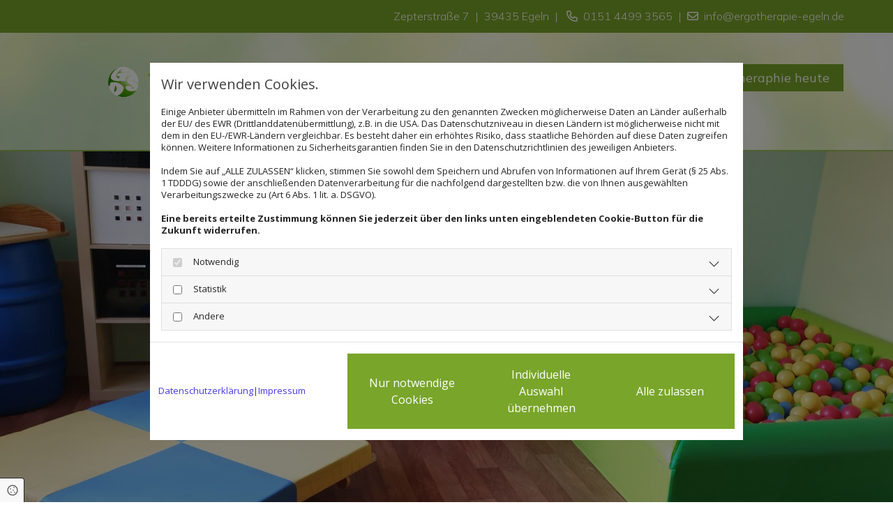

--- FILE ---
content_type: text/html; charset=UTF-8
request_url: https://www.ergotherapiepraxis-md.de/
body_size: 8691
content:
<!DOCTYPE html>
<html lang="de">

<head>
    <meta charset="utf-8">
    <meta name="viewport" content="width=device-width, initial-scale=1, shrink-to-fit=no">
    <script type="application/ld+json">{"@context":"https:\/\/schema.org","@type":"WebPage","name":"Praxis f\u00fcr Ergotherapie Annett Rusche","dateModified":"2024-10-24T07:48:36+02:00","url":"https:\/\/www.ergotherapiepraxis-md.de\/praxis-fuer-ergotherapie-annett-rusche","description":"Die Praxis f\u00fcr Ergotherapie Annett Rusche ist die perfekte Anlaufstelle bei Ergotherapie f\u00fcr Kinder, Jugendliche und Erwachsene. Vereinbaren Sie gleich einen Termin.","keywords":"Ergotherapie Annett Rusche","mainEntityOfPage":{"@type":"WebPage","@id":"https:\/\/www.ergotherapiepraxis-md.de"}}</script><meta property="title" content="Praxis für Ergotherapie Annett Rusche | Ihre vertrauensvolle Ergotherapiepraxis" /><meta name="description" content="Die Praxis für Ergotherapie Annett Rusche ist die perfekte Anlaufstelle bei Ergotherapie für Kinder, Jugendliche und Erwachsene. Vereinbaren Sie gleich einen Termin."/><meta name="keywords" content="Ergotherapie Annett Rusche"/><meta property="og:type" content="website" /><meta property="og:title" content="Praxis für Ergotherapie Annett Rusche | Ihre vertrauensvolle Ergotherapiepraxis" /><meta property="og:description" content="Die Praxis für Ergotherapie Annett Rusche ist die perfekte Anlaufstelle bei Ergotherapie für Kinder, Jugendliche und Erwachsene. Vereinbaren Sie gleich einen Termin."/><meta name="twitter:card" content="summary" /><link rel="canonical" href="https://www.ergotherapiepraxis-md.de/" /><meta property="og:url" content="https://www.ergotherapiepraxis-md.de/" /><meta name="google-site-verification" content="7TqfWUrPPhlMgOTZ10HynjSgOS-w5_ZFQ1gqV6AhjAA" />
    <title>Praxis für Ergotherapie Annett Rusche | Ihre vertrauensvolle Ergotherapiepraxis</title>
            <link rel="stylesheet" href="/static/builds/vendor-v2.css?id=69e2847aaa60a35046d2b8ee922cbc1d"/>
            <link rel="stylesheet" href="/static/builds/site.css?id=04e9566c791059aa47b71c93adf2035e"/>
                <link rel="Shortcut Icon" type="image/x-icon" href="https://assets.coco-online.de/37921717530157-ALRgOGp9/fav.png"/>
        <link rel="dns-prefetch" href="https://assets.coco-online.de">
    <link rel="preconnect" href="https://assets.coco-online.de" crossorigin>
    <style>
        @font-face { font-family: 'Mulish'; font-style: normal; font-weight: 400; font-display: swap; src: url(/assets/static/fonts/mulish/1ef7ed97b3e897988b69ceae3de452bc.woff2) format('woff2'); unicode-range: U+0460-052F, U+1C80-1C88, U+20B4, U+2DE0-2DFF, U+A640-A69F, U+FE2E-FE2F; } @font-face { font-family: 'Mulish'; font-style: normal; font-weight: 400; font-display: swap; src: url(/assets/static/fonts/mulish/2e0bd8beeed5520877499a1540ce35c7.woff2) format('woff2'); unicode-range: U+0301, U+0400-045F, U+0490-0491, U+04B0-04B1, U+2116; } @font-face { font-family: 'Mulish'; font-style: normal; font-weight: 400; font-display: swap; src: url(/assets/static/fonts/mulish/03ff69ed2a42b0dbc1f4117d4732120b.woff2) format('woff2'); unicode-range: U+0102-0103, U+0110-0111, U+0128-0129, U+0168-0169, U+01A0-01A1, U+01AF-01B0, U+0300-0301, U+0303-0304, U+0308-0309, U+0323, U+0329, U+1EA0-1EF9, U+20AB; } @font-face { font-family: 'Mulish'; font-style: normal; font-weight: 400; font-display: swap; src: url(/assets/static/fonts/mulish/0ca21d765435d06d51c8ba531043f9aa.woff2) format('woff2'); unicode-range: U+0100-02AF, U+0304, U+0308, U+0329, U+1E00-1E9F, U+1EF2-1EFF, U+2020, U+20A0-20AB, U+20AD-20CF, U+2113, U+2C60-2C7F, U+A720-A7FF; } @font-face { font-family: 'Mulish'; font-style: normal; font-weight: 400; font-display: swap; src: url(/assets/static/fonts/mulish/0cb8fdbc2d21e466c8212b77b5ace3d7.woff2) format('woff2'); unicode-range: U+0000-00FF, U+0131, U+0152-0153, U+02BB-02BC, U+02C6, U+02DA, U+02DC, U+0304, U+0308, U+0329, U+2000-206F, U+2074, U+20AC, U+2122, U+2191, U+2193, U+2212, U+2215, U+FEFF, U+FFFD; }  @font-face { font-family: 'Mulish'; font-style: normal; font-weight: 700; font-display: swap; src: url(/assets/static/fonts/mulish/1ef7ed97b3e897988b69ceae3de452bc.woff2) format('woff2'); unicode-range: U+0460-052F, U+1C80-1C88, U+20B4, U+2DE0-2DFF, U+A640-A69F, U+FE2E-FE2F; } @font-face { font-family: 'Mulish'; font-style: normal; font-weight: 700; font-display: swap; src: url(/assets/static/fonts/mulish/2e0bd8beeed5520877499a1540ce35c7.woff2) format('woff2'); unicode-range: U+0301, U+0400-045F, U+0490-0491, U+04B0-04B1, U+2116; } @font-face { font-family: 'Mulish'; font-style: normal; font-weight: 700; font-display: swap; src: url(/assets/static/fonts/mulish/03ff69ed2a42b0dbc1f4117d4732120b.woff2) format('woff2'); unicode-range: U+0102-0103, U+0110-0111, U+0128-0129, U+0168-0169, U+01A0-01A1, U+01AF-01B0, U+0300-0301, U+0303-0304, U+0308-0309, U+0323, U+0329, U+1EA0-1EF9, U+20AB; } @font-face { font-family: 'Mulish'; font-style: normal; font-weight: 700; font-display: swap; src: url(/assets/static/fonts/mulish/0ca21d765435d06d51c8ba531043f9aa.woff2) format('woff2'); unicode-range: U+0100-02AF, U+0304, U+0308, U+0329, U+1E00-1E9F, U+1EF2-1EFF, U+2020, U+20A0-20AB, U+20AD-20CF, U+2113, U+2C60-2C7F, U+A720-A7FF; } @font-face { font-family: 'Mulish'; font-style: normal; font-weight: 700; font-display: swap; src: url(/assets/static/fonts/mulish/0cb8fdbc2d21e466c8212b77b5ace3d7.woff2) format('woff2'); unicode-range: U+0000-00FF, U+0131, U+0152-0153, U+02BB-02BC, U+02C6, U+02DA, U+02DC, U+0304, U+0308, U+0329, U+2000-206F, U+2074, U+20AC, U+2122, U+2191, U+2193, U+2212, U+2215, U+FEFF, U+FFFD; }  @font-face { font-family: 'Mulish'; font-style: normal; font-weight: 500; font-display: swap; src: url(/assets/static/fonts/mulish/1ef7ed97b3e897988b69ceae3de452bc.woff2) format('woff2'); unicode-range: U+0460-052F, U+1C80-1C88, U+20B4, U+2DE0-2DFF, U+A640-A69F, U+FE2E-FE2F; } @font-face { font-family: 'Mulish'; font-style: normal; font-weight: 500; font-display: swap; src: url(/assets/static/fonts/mulish/2e0bd8beeed5520877499a1540ce35c7.woff2) format('woff2'); unicode-range: U+0301, U+0400-045F, U+0490-0491, U+04B0-04B1, U+2116; } @font-face { font-family: 'Mulish'; font-style: normal; font-weight: 500; font-display: swap; src: url(/assets/static/fonts/mulish/03ff69ed2a42b0dbc1f4117d4732120b.woff2) format('woff2'); unicode-range: U+0102-0103, U+0110-0111, U+0128-0129, U+0168-0169, U+01A0-01A1, U+01AF-01B0, U+0300-0301, U+0303-0304, U+0308-0309, U+0323, U+0329, U+1EA0-1EF9, U+20AB; } @font-face { font-family: 'Mulish'; font-style: normal; font-weight: 500; font-display: swap; src: url(/assets/static/fonts/mulish/0ca21d765435d06d51c8ba531043f9aa.woff2) format('woff2'); unicode-range: U+0100-02AF, U+0304, U+0308, U+0329, U+1E00-1E9F, U+1EF2-1EFF, U+2020, U+20A0-20AB, U+20AD-20CF, U+2113, U+2C60-2C7F, U+A720-A7FF; } @font-face { font-family: 'Mulish'; font-style: normal; font-weight: 500; font-display: swap; src: url(/assets/static/fonts/mulish/0cb8fdbc2d21e466c8212b77b5ace3d7.woff2) format('woff2'); unicode-range: U+0000-00FF, U+0131, U+0152-0153, U+02BB-02BC, U+02C6, U+02DA, U+02DC, U+0304, U+0308, U+0329, U+2000-206F, U+2074, U+20AC, U+2122, U+2191, U+2193, U+2212, U+2215, U+FEFF, U+FFFD; }  @font-face { font-family: 'Mulish'; font-style: normal; font-weight: 300; font-display: swap; src: url(/assets/static/fonts/mulish/1ef7ed97b3e897988b69ceae3de452bc.woff2) format('woff2'); unicode-range: U+0460-052F, U+1C80-1C88, U+20B4, U+2DE0-2DFF, U+A640-A69F, U+FE2E-FE2F; } @font-face { font-family: 'Mulish'; font-style: normal; font-weight: 300; font-display: swap; src: url(/assets/static/fonts/mulish/2e0bd8beeed5520877499a1540ce35c7.woff2) format('woff2'); unicode-range: U+0301, U+0400-045F, U+0490-0491, U+04B0-04B1, U+2116; } @font-face { font-family: 'Mulish'; font-style: normal; font-weight: 300; font-display: swap; src: url(/assets/static/fonts/mulish/03ff69ed2a42b0dbc1f4117d4732120b.woff2) format('woff2'); unicode-range: U+0102-0103, U+0110-0111, U+0128-0129, U+0168-0169, U+01A0-01A1, U+01AF-01B0, U+0300-0301, U+0303-0304, U+0308-0309, U+0323, U+0329, U+1EA0-1EF9, U+20AB; } @font-face { font-family: 'Mulish'; font-style: normal; font-weight: 300; font-display: swap; src: url(/assets/static/fonts/mulish/0ca21d765435d06d51c8ba531043f9aa.woff2) format('woff2'); unicode-range: U+0100-02AF, U+0304, U+0308, U+0329, U+1E00-1E9F, U+1EF2-1EFF, U+2020, U+20A0-20AB, U+20AD-20CF, U+2113, U+2C60-2C7F, U+A720-A7FF; } @font-face { font-family: 'Mulish'; font-style: normal; font-weight: 300; font-display: swap; src: url(/assets/static/fonts/mulish/0cb8fdbc2d21e466c8212b77b5ace3d7.woff2) format('woff2'); unicode-range: U+0000-00FF, U+0131, U+0152-0153, U+02BB-02BC, U+02C6, U+02DA, U+02DC, U+0304, U+0308, U+0329, U+2000-206F, U+2074, U+20AC, U+2122, U+2191, U+2193, U+2212, U+2215, U+FEFF, U+FFFD; }  @font-face { font-family: 'Mulish'; font-style: normal; font-weight: 600; font-display: swap; src: url(/assets/static/fonts/mulish/1ef7ed97b3e897988b69ceae3de452bc.woff2) format('woff2'); unicode-range: U+0460-052F, U+1C80-1C88, U+20B4, U+2DE0-2DFF, U+A640-A69F, U+FE2E-FE2F; } @font-face { font-family: 'Mulish'; font-style: normal; font-weight: 600; font-display: swap; src: url(/assets/static/fonts/mulish/2e0bd8beeed5520877499a1540ce35c7.woff2) format('woff2'); unicode-range: U+0301, U+0400-045F, U+0490-0491, U+04B0-04B1, U+2116; } @font-face { font-family: 'Mulish'; font-style: normal; font-weight: 600; font-display: swap; src: url(/assets/static/fonts/mulish/03ff69ed2a42b0dbc1f4117d4732120b.woff2) format('woff2'); unicode-range: U+0102-0103, U+0110-0111, U+0128-0129, U+0168-0169, U+01A0-01A1, U+01AF-01B0, U+0300-0301, U+0303-0304, U+0308-0309, U+0323, U+0329, U+1EA0-1EF9, U+20AB; } @font-face { font-family: 'Mulish'; font-style: normal; font-weight: 600; font-display: swap; src: url(/assets/static/fonts/mulish/0ca21d765435d06d51c8ba531043f9aa.woff2) format('woff2'); unicode-range: U+0100-02AF, U+0304, U+0308, U+0329, U+1E00-1E9F, U+1EF2-1EFF, U+2020, U+20A0-20AB, U+20AD-20CF, U+2113, U+2C60-2C7F, U+A720-A7FF; } @font-face { font-family: 'Mulish'; font-style: normal; font-weight: 600; font-display: swap; src: url(/assets/static/fonts/mulish/0cb8fdbc2d21e466c8212b77b5ace3d7.woff2) format('woff2'); unicode-range: U+0000-00FF, U+0131, U+0152-0153, U+02BB-02BC, U+02C6, U+02DA, U+02DC, U+0304, U+0308, U+0329, U+2000-206F, U+2074, U+20AC, U+2122, U+2191, U+2193, U+2212, U+2215, U+FEFF, U+FFFD; }  @font-face { font-family: 'Open Sans'; font-style: normal; font-weight: 400; font-stretch: 100%; font-display: swap; src: url(/assets/static/fonts/open-sans/3fd9641d66480d1544a6698696362d68.woff2) format('woff2'); unicode-range: U+0460-052F, U+1C80-1C88, U+20B4, U+2DE0-2DFF, U+A640-A69F, U+FE2E-FE2F; } @font-face { font-family: 'Open Sans'; font-style: normal; font-weight: 400; font-stretch: 100%; font-display: swap; src: url(/assets/static/fonts/open-sans/ce0ce25f5e664d2e3bdbada5cdb5bb00.woff2) format('woff2'); unicode-range: U+0301, U+0400-045F, U+0490-0491, U+04B0-04B1, U+2116; } @font-face { font-family: 'Open Sans'; font-style: normal; font-weight: 400; font-stretch: 100%; font-display: swap; src: url(/assets/static/fonts/open-sans/e912872f5f50091014121901bb1d5b7d.woff2) format('woff2'); unicode-range: U+1F00-1FFF; } @font-face { font-family: 'Open Sans'; font-style: normal; font-weight: 400; font-stretch: 100%; font-display: swap; src: url(/assets/static/fonts/open-sans/7c2116e6ddf006838f14ea54e74bfbd6.woff2) format('woff2'); unicode-range: U+0370-03FF; } @font-face { font-family: 'Open Sans'; font-style: normal; font-weight: 400; font-stretch: 100%; font-display: swap; src: url(/assets/static/fonts/open-sans/7e2136113e38e6e9470ac64a5c167510.woff2) format('woff2'); unicode-range: U+0590-05FF, U+200C-2010, U+20AA, U+25CC, U+FB1D-FB4F; } @font-face { font-family: 'Open Sans'; font-style: normal; font-weight: 400; font-stretch: 100%; font-display: swap; src: url(/assets/static/fonts/open-sans/f4f1f72a28b25a65a08dbcddde604a60.woff2) format('woff2'); unicode-range: U+0302-0303, U+0305, U+0307-0308, U+0330, U+0391-03A1, U+03A3-03A9, U+03B1-03C9, U+03D1, U+03D5-03D6, U+03F0-03F1, U+03F4-03F5, U+2034-2037, U+2057, U+20D0-20DC, U+20E1, U+20E5-20EF, U+2102, U+210A-210E, U+2110-2112, U+2115, U+2119-211D, U+2124, U+2128, U+212C-212D, U+212F-2131, U+2133-2138, U+213C-2140, U+2145-2149, U+2190, U+2192, U+2194-21AE, U+21B0-21E5, U+21F1-21F2, U+21F4-2211, U+2213-2214, U+2216-22FF, U+2308-230B, U+2310, U+2319, U+231C-2321, U+2336-237A, U+237C, U+2395, U+239B-23B6, U+23D0, U+23DC-23E1, U+2474-2475, U+25AF, U+25B3, U+25B7, U+25BD, U+25C1, U+25CA, U+25CC, U+25FB, U+266D-266F, U+27C0-27FF, U+2900-2AFF, U+2B0E-2B11, U+2B30-2B4C, U+2BFE, U+FF5B, U+FF5D, U+1D400-1D7FF, U+1EE00-1EEFF; } @font-face { font-family: 'Open Sans'; font-style: normal; font-weight: 400; font-stretch: 100%; font-display: swap; src: url(/assets/static/fonts/open-sans/261a002a08bf9fae68ed3c935db798a4.woff2) format('woff2'); unicode-range: U+0001-000C, U+000E-001F, U+007F-009F, U+20DD-20E0, U+20E2-20E4, U+2150-218F, U+2190, U+2192, U+2194-2199, U+21AF, U+21E6-21F0, U+21F3, U+2218-2219, U+2299, U+22C4-22C6, U+2300-243F, U+2440-244A, U+2460-24FF, U+25A0-27BF, U+2800-28FF, U+2921-2922, U+2981, U+29BF, U+29EB, U+2B00-2BFF, U+4DC0-4DFF, U+FFF9-FFFB, U+10140-1018E, U+10190-1019C, U+101A0, U+101D0-101FD, U+102E0-102FB, U+10E60-10E7E, U+1D2E0-1D37F, U+1F000-1F0FF, U+1F100-1F10C, U+1F110-1F16C, U+1F170-1F190, U+1F19B-1F1AC, U+1F30D-1F30F, U+1F315, U+1F31C, U+1F31E, U+1F320-1F32C, U+1F336, U+1F378, U+1F37D, U+1F382, U+1F393-1F39F, U+1F3A7-1F3A8, U+1F3AC-1F3AF, U+1F3C2, U+1F3C4-1F3C6, U+1F3CA-1F3CE, U+1F3D4-1F3E0, U+1F3ED, U+1F3F1-1F3F3, U+1F3F5-1F3F7, U+1F408, U+1F415, U+1F41F, U+1F426, U+1F43F, U+1F441-1F442, U+1F444, U+1F446-1F449, U+1F44C-1F44E, U+1F453, U+1F46A, U+1F47D, U+1F4A3, U+1F4B0, U+1F4B3, U+1F4B9, U+1F4BB, U+1F4BF, U+1F4C8-1F4CB, U+1F4D6, U+1F4DA, U+1F4DF, U+1F4E3-1F4E6, U+1F4EA-1F4ED, U+1F4F7, U+1F4F9-1F4FB, U+1F4FD-1F4FE, U+1F503, U+1F507-1F50B, U+1F50D, U+1F512-1F513, U+1F53E-1F54A, U+1F54F-1F579, U+1F57B-1F594, U+1F597-1F5A3, U+1F5A5-1F5FA, U+1F610, U+1F650-1F67F, U+1F687, U+1F68D, U+1F691, U+1F694, U+1F698, U+1F6AD, U+1F6B2, U+1F6B9-1F6BA, U+1F6BC, U+1F6C6-1F6CB, U+1F6CD-1F6CF, U+1F6D3-1F6D7, U+1F6E0-1F6EA, U+1F6F0-1F6F3, U+1F6F7-1F6FC, U+1F700-1F7FF, U+1F800-1F80B, U+1F810-1F847, U+1F850-1F859, U+1F860-1F887, U+1F890-1F8AD, U+1F8B0-1F8B1, U+1F93B, U+1F946, U+1F984, U+1F996, U+1F9E9, U+1FA00-1FA6F, U+1FA70-1FA74, U+1FA78-1FA7A, U+1FA80-1FA86, U+1FA90-1FAA8, U+1FAB0-1FAB6, U+1FAC0-1FAC2, U+1FAD0-1FAD6, U+1FB00-1FBFF; } @font-face { font-family: 'Open Sans'; font-style: normal; font-weight: 400; font-stretch: 100%; font-display: swap; src: url(/assets/static/fonts/open-sans/9181a47634f0efdfa9a859daa3b30434.woff2) format('woff2'); unicode-range: U+0102-0103, U+0110-0111, U+0128-0129, U+0168-0169, U+01A0-01A1, U+01AF-01B0, U+0300-0301, U+0303-0304, U+0308-0309, U+0323, U+0329, U+1EA0-1EF9, U+20AB; } @font-face { font-family: 'Open Sans'; font-style: normal; font-weight: 400; font-stretch: 100%; font-display: swap; src: url(/assets/static/fonts/open-sans/9d4a257014c53f0cb1e957ca760075e2.woff2) format('woff2'); unicode-range: U+0100-02AF, U+0304, U+0308, U+0329, U+1E00-1E9F, U+1EF2-1EFF, U+2020, U+20A0-20AB, U+20AD-20CF, U+2113, U+2C60-2C7F, U+A720-A7FF; } @font-face { font-family: 'Open Sans'; font-style: normal; font-weight: 400; font-stretch: 100%; font-display: swap; src: url(/assets/static/fonts/open-sans/d465f9ec03dea2fe3b0446c8dac17729.woff2) format('woff2'); unicode-range: U+0000-00FF, U+0131, U+0152-0153, U+02BB-02BC, U+02C6, U+02DA, U+02DC, U+0304, U+0308, U+0329, U+2000-206F, U+2074, U+20AC, U+2122, U+2191, U+2193, U+2212, U+2215, U+FEFF, U+FFFD; }  @font-face { font-family: 'Open Sans'; font-style: normal; font-weight: 700; font-stretch: 100%; font-display: swap; src: url(/assets/static/fonts/open-sans/3fd9641d66480d1544a6698696362d68.woff2) format('woff2'); unicode-range: U+0460-052F, U+1C80-1C88, U+20B4, U+2DE0-2DFF, U+A640-A69F, U+FE2E-FE2F; } @font-face { font-family: 'Open Sans'; font-style: normal; font-weight: 700; font-stretch: 100%; font-display: swap; src: url(/assets/static/fonts/open-sans/ce0ce25f5e664d2e3bdbada5cdb5bb00.woff2) format('woff2'); unicode-range: U+0301, U+0400-045F, U+0490-0491, U+04B0-04B1, U+2116; } @font-face { font-family: 'Open Sans'; font-style: normal; font-weight: 700; font-stretch: 100%; font-display: swap; src: url(/assets/static/fonts/open-sans/e912872f5f50091014121901bb1d5b7d.woff2) format('woff2'); unicode-range: U+1F00-1FFF; } @font-face { font-family: 'Open Sans'; font-style: normal; font-weight: 700; font-stretch: 100%; font-display: swap; src: url(/assets/static/fonts/open-sans/7c2116e6ddf006838f14ea54e74bfbd6.woff2) format('woff2'); unicode-range: U+0370-03FF; } @font-face { font-family: 'Open Sans'; font-style: normal; font-weight: 700; font-stretch: 100%; font-display: swap; src: url(/assets/static/fonts/open-sans/7e2136113e38e6e9470ac64a5c167510.woff2) format('woff2'); unicode-range: U+0590-05FF, U+200C-2010, U+20AA, U+25CC, U+FB1D-FB4F; } @font-face { font-family: 'Open Sans'; font-style: normal; font-weight: 700; font-stretch: 100%; font-display: swap; src: url(/assets/static/fonts/open-sans/f4f1f72a28b25a65a08dbcddde604a60.woff2) format('woff2'); unicode-range: U+0302-0303, U+0305, U+0307-0308, U+0330, U+0391-03A1, U+03A3-03A9, U+03B1-03C9, U+03D1, U+03D5-03D6, U+03F0-03F1, U+03F4-03F5, U+2034-2037, U+2057, U+20D0-20DC, U+20E1, U+20E5-20EF, U+2102, U+210A-210E, U+2110-2112, U+2115, U+2119-211D, U+2124, U+2128, U+212C-212D, U+212F-2131, U+2133-2138, U+213C-2140, U+2145-2149, U+2190, U+2192, U+2194-21AE, U+21B0-21E5, U+21F1-21F2, U+21F4-2211, U+2213-2214, U+2216-22FF, U+2308-230B, U+2310, U+2319, U+231C-2321, U+2336-237A, U+237C, U+2395, U+239B-23B6, U+23D0, U+23DC-23E1, U+2474-2475, U+25AF, U+25B3, U+25B7, U+25BD, U+25C1, U+25CA, U+25CC, U+25FB, U+266D-266F, U+27C0-27FF, U+2900-2AFF, U+2B0E-2B11, U+2B30-2B4C, U+2BFE, U+FF5B, U+FF5D, U+1D400-1D7FF, U+1EE00-1EEFF; } @font-face { font-family: 'Open Sans'; font-style: normal; font-weight: 700; font-stretch: 100%; font-display: swap; src: url(/assets/static/fonts/open-sans/261a002a08bf9fae68ed3c935db798a4.woff2) format('woff2'); unicode-range: U+0001-000C, U+000E-001F, U+007F-009F, U+20DD-20E0, U+20E2-20E4, U+2150-218F, U+2190, U+2192, U+2194-2199, U+21AF, U+21E6-21F0, U+21F3, U+2218-2219, U+2299, U+22C4-22C6, U+2300-243F, U+2440-244A, U+2460-24FF, U+25A0-27BF, U+2800-28FF, U+2921-2922, U+2981, U+29BF, U+29EB, U+2B00-2BFF, U+4DC0-4DFF, U+FFF9-FFFB, U+10140-1018E, U+10190-1019C, U+101A0, U+101D0-101FD, U+102E0-102FB, U+10E60-10E7E, U+1D2E0-1D37F, U+1F000-1F0FF, U+1F100-1F10C, U+1F110-1F16C, U+1F170-1F190, U+1F19B-1F1AC, U+1F30D-1F30F, U+1F315, U+1F31C, U+1F31E, U+1F320-1F32C, U+1F336, U+1F378, U+1F37D, U+1F382, U+1F393-1F39F, U+1F3A7-1F3A8, U+1F3AC-1F3AF, U+1F3C2, U+1F3C4-1F3C6, U+1F3CA-1F3CE, U+1F3D4-1F3E0, U+1F3ED, U+1F3F1-1F3F3, U+1F3F5-1F3F7, U+1F408, U+1F415, U+1F41F, U+1F426, U+1F43F, U+1F441-1F442, U+1F444, U+1F446-1F449, U+1F44C-1F44E, U+1F453, U+1F46A, U+1F47D, U+1F4A3, U+1F4B0, U+1F4B3, U+1F4B9, U+1F4BB, U+1F4BF, U+1F4C8-1F4CB, U+1F4D6, U+1F4DA, U+1F4DF, U+1F4E3-1F4E6, U+1F4EA-1F4ED, U+1F4F7, U+1F4F9-1F4FB, U+1F4FD-1F4FE, U+1F503, U+1F507-1F50B, U+1F50D, U+1F512-1F513, U+1F53E-1F54A, U+1F54F-1F579, U+1F57B-1F594, U+1F597-1F5A3, U+1F5A5-1F5FA, U+1F610, U+1F650-1F67F, U+1F687, U+1F68D, U+1F691, U+1F694, U+1F698, U+1F6AD, U+1F6B2, U+1F6B9-1F6BA, U+1F6BC, U+1F6C6-1F6CB, U+1F6CD-1F6CF, U+1F6D3-1F6D7, U+1F6E0-1F6EA, U+1F6F0-1F6F3, U+1F6F7-1F6FC, U+1F700-1F7FF, U+1F800-1F80B, U+1F810-1F847, U+1F850-1F859, U+1F860-1F887, U+1F890-1F8AD, U+1F8B0-1F8B1, U+1F93B, U+1F946, U+1F984, U+1F996, U+1F9E9, U+1FA00-1FA6F, U+1FA70-1FA74, U+1FA78-1FA7A, U+1FA80-1FA86, U+1FA90-1FAA8, U+1FAB0-1FAB6, U+1FAC0-1FAC2, U+1FAD0-1FAD6, U+1FB00-1FBFF; } @font-face { font-family: 'Open Sans'; font-style: normal; font-weight: 700; font-stretch: 100%; font-display: swap; src: url(/assets/static/fonts/open-sans/9181a47634f0efdfa9a859daa3b30434.woff2) format('woff2'); unicode-range: U+0102-0103, U+0110-0111, U+0128-0129, U+0168-0169, U+01A0-01A1, U+01AF-01B0, U+0300-0301, U+0303-0304, U+0308-0309, U+0323, U+0329, U+1EA0-1EF9, U+20AB; } @font-face { font-family: 'Open Sans'; font-style: normal; font-weight: 700; font-stretch: 100%; font-display: swap; src: url(/assets/static/fonts/open-sans/9d4a257014c53f0cb1e957ca760075e2.woff2) format('woff2'); unicode-range: U+0100-02AF, U+0304, U+0308, U+0329, U+1E00-1E9F, U+1EF2-1EFF, U+2020, U+20A0-20AB, U+20AD-20CF, U+2113, U+2C60-2C7F, U+A720-A7FF; } @font-face { font-family: 'Open Sans'; font-style: normal; font-weight: 700; font-stretch: 100%; font-display: swap; src: url(/assets/static/fonts/open-sans/d465f9ec03dea2fe3b0446c8dac17729.woff2) format('woff2'); unicode-range: U+0000-00FF, U+0131, U+0152-0153, U+02BB-02BC, U+02C6, U+02DA, U+02DC, U+0304, U+0308, U+0329, U+2000-206F, U+2074, U+20AC, U+2122, U+2191, U+2193, U+2212, U+2215, U+FEFF, U+FFFD; }   :root { --secondary-color: #ffffff; --secondary-color-rgb-values: 255, 255, 255; --background-color: #f8f8f8; --font-color: #252525;} .headline {font-family: Mulish; font-weight: 500; color: #79a52a; font-size: 36px; line-height: 1.15em; margin-top: 20px; margin-bottom: 30px;}  .headline a:hover {text-decoration: underline;}  .nav .nav-item .nav-link {font-family: Mulish; color: #fff; font-size: 18px; line-height: 1.1em; transition: all 0.25s ease-in 0s; background-color: #79a52a; margin-left: 15px; padding-left: 20px; padding-top: 10px; padding-bottom: 10px; padding-right: 20px;}  .nav .navbar-toggler {color: rgb(69, 69, 69); font-size: 30px;}  .nav .sublevel > .nav-item > .nav-link {font-size: 14px; background-color: rgb(255, 255, 255); padding-top: 20px; padding-bottom: 20px;}  .nav .sublevel > .nav-item > .nav-link:hover {background-color: rgb(234, 234, 234);}  .nav nav > ul > li > ul li.active a {background-color: rgb(234, 234, 234);}  .nav .nav-item .nav-link:hover {font-weight: 600; color: #404040; text-decoration: none;}  .nav .navbar-nav .active > .nav-link {font-weight: 600; color: #404040; text-decoration: none;}  .nav .navbar-nav {justify-content: center;}  .subtitle {font-family: Mulish; font-weight: 500; color: #79a52a; font-size: 28px; line-height: 1.45em; margin-top: 15px; margin-bottom: 30px;}  .preamble {font-size: 22px; line-height: 1.5em; letter-spacing: 0em; margin-bottom: 5px;}  .bodytext {font-family: Mulish; font-size: 18px; line-height: 1.8em; margin-bottom: 5px;}  .bodytext a {color: #79a52a; text-decoration: underline;}  .bodytext a:hover {color: rgba(121, 165, 42, 0.7); text-decoration: underline;}  .smalltext {line-height: 1.2em; letter-spacing: 0em; font-size: 11px; margin-bottom: 5px;}  body p {margin-bottom: 0;} body {font-family: Open Sans; color: #404040; font-size: 17px; background-color: rgb(255, 255, 255); background-repeat: no-repeat; background-size: cover; background-position: 50% 50%; background-attachment: fixed; line-height: 1em;}  body a {color: rgb(68, 58, 223); text-decoration: none;}  .scroll-top {width: 40px; height: 40px; background-color: #79a52a;}  .scroll-top span::before {color: #fff;}  .scroll-top:hover {background-color: rgba(121, 165, 42, 0.7);}  body a:hover {text-decoration: underline; color: rgba(121, 165, 42, 0.7);}  .site-container {padding-left: 0px; padding-right: 0px;}  .btn.btn-default {border-radius: 3px; border-width: 0px; background-color: #79a52a; color: rgb(255, 255, 255); font-size: 16px; border-top-left-radius: 0px; border-top-right-radius: 0px; border-bottom-left-radius: 0px; border-bottom-right-radius: 0px; margin-top: 20px; padding-left: 22px; padding-top: 18px; padding-bottom: 18px; padding-right: 22px;}  .btn.btn-default:hover {background-color: rgba(121, 165, 42, 0.7);}  .btn .fa {margin-right: 7px;}  .form .label {padding-bottom: 0px; margin-bottom: 10px;}  .form .form-check-label {font-size: 16px; line-height: 1.6em; margin-left: 0px; margin-right: 20px;}  .form .form-control {border-radius: 3px; border-width: 1px; border-top-left-radius: 0px; border-top-right-radius: 0px; border-bottom-left-radius: 0px; border-bottom-right-radius: 0px; border-color: rgb(204, 204, 204); margin-top: 0px; margin-bottom: 20px; padding-left: 15px; padding-top: 25px; padding-bottom: 25px; padding-right: 15px; color: #404040; font-size: 15px; background-color: #fff;}  .form .form-submit {margin-top: 20px;}  .form .form-check-label a {color: #79a52a;}  .form .form-check-label a:hover {color: rgba(121, 165, 42, 0.7); text-decoration: underline;}  .form .smalltext {font-size: 13px;}  .form .form input[type=text],.form input[type=date],.form textarea,.form select {background-color: #fff; padding-top: 25px; padding-bottom: 25px;} .form {padding-left: 0px; padding-top: 0px; padding-bottom: 0px; padding-right: 0px;}  .row {padding-left: 30px; padding-top: 60px; padding-bottom: 60px; padding-right: 30px;}  .col {padding-left: 15px; padding-right: 15px;}  .custom1 {font-family: Mulish; font-weight: 300; color: #fff; font-size: 16px; line-height: 1.1em;}  .custom1 a {color: #fff;}  .custom1 a:hover {font-weight: 400;}  .smallsubtitle {font-family: Mulish; color: #79a52a; font-size: 24px; line-height: 1.5em; margin-bottom: 20px;}  .spottext {font-size: 63px; color: rgb(255, 255, 255); line-height: 1.2em; text-align: center; margin-bottom: 20px;}  .footertext {font-family: Mulish; color: #fff; font-size: 13px; line-height: 1.6em; margin-bottom: 5px;}  .footertext a {color: #fff;}  .footertext a:hover {text-decoration: underline;}  .companyname {font-size: 22px; text-align: left; line-height: 1.2em;}  .companyname a {color: rgb(96, 96, 96);}  .smallspottext {line-height: 1.5em; color: rgb(255, 255, 255); text-align: center; font-size: 22px; margin-bottom: 5px;}  .locale {text-align: right;}  .locale ul li a {transition: all 0.25s ease-in 0s; color: rgb(255, 255, 255);}  .locale ul li {background-color: rgb(69, 69, 69); padding-top: 5px; padding-right: 15px; padding-bottom: 5px; padding-left: 15px;}  .btn.button2 {border-width: 2px; border-radius: 3px; background-color: rgba(255, 255, 255, 0.7); color: #404040; font-size: 16px; line-height: 1em; border-left-width: 1px; border-top-width: 1px; border-bottom-width: 1px; border-right-width: 1px; border-top-left-radius: 0px; border-top-right-radius: 0px; border-bottom-left-radius: 0px; border-bottom-right-radius: 0px; border-color: rgb(255, 255, 255); margin-top: 20px; padding-left: 22px; padding-top: 18px; padding-bottom: 18px; padding-right: 22px;}  .btn.button2:hover {background-color: rgba(121, 165, 42, 0.7); color: #fff; border-color: rgba(255, 255, 255, 0.498039);}  .btn.button2 i {margin-right: 7px;}  .hr {display: table; margin-left: auto; margin-right: auto; border-top-width: 1px; border-color: rgba(0, 0, 0, 0.0980392); width: 100%;}  .socialmedia {text-align: right; font-size: 19px;}  .socialmedia li {margin-left: 10px; margin-bottom: 10px;}  .paymenticons li {margin-left: 5px; margin-bottom: 5px; padding-bottom: 40px;}  .list.linklist .list-item {color: #fff; background-color: #404040; margin-bottom: 1px; padding-left: 20px; padding-top: 20px; padding-bottom: 20px; padding-right: 20px; align-items: center;}  .list.linklist .list-item:hover {background-color: #79a52a;}  .list.linklist .list-item .list-icon {margin-top: 0px; margin-bottom: 0px; color: #fff; font-size: 15px; margin-right: 4px; height: auto;}  .list.linklist .list-title {font-family: Mulish; font-weight: 500; color: #79a52a; font-size: 36px; line-height: 1.15em; margin-top: 20px; margin-bottom: 30px;}  .breadcrumb li a {margin-bottom: 10px; margin-left: 10px; margin-right: 10px;}  .btn.button3 {border-radius: 3px; border-width: 0px; background-color: #79a52a; color: rgb(255, 255, 255); font-size: 16px; border-top-left-radius: 0px; border-top-right-radius: 0px; border-bottom-left-radius: 0px; border-bottom-right-radius: 0px; margin-top: 20px; padding-left: 22px; padding-top: 18px; padding-bottom: 18px; padding-right: 22px;}  .btn.button3:hover {background-color: rgba(0, 100, 113, 0.7);}  .btn .fa {margin-right: 7px;}  .html {padding-top: 0px; padding-bottom: 0px;}  .list p.list-item .list-text {font-size: 17px;}  .list p.list-item .list-icon {margin-top: 0px; margin-bottom: 0px; color: #79a52a; font-size: 15px; margin-left: 10px; margin-right: 10px; height: 28px;}  .list .itemSubtext {font-size: 14px;}  .list .btn-list {border-radius: 0; border: none;}  .accordion .accordion-btn {font-family: Mulish; font-weight: 500; color: #fff; font-size: 17px; line-height: 1.45em; margin-top: 5px; background-color: #79a52a; padding-left: 20px; padding-top: 20px; padding-bottom: 20px; padding-right: 20px;}  .accordion .card-body {border-left-width: 1px; border-bottom-width: 1px; border-right-width: 1px; border-color: #ccc; padding-left: 30px; padding-top: 30px; padding-bottom: 30px; padding-right: 30px;}  .accordion .accordion-btn:hover {background-color: rgba(0, 100, 113, 0.7);}  .accordion .accordion-btn[aria-expanded="true"] {background-color: rgba(0, 100, 113, 0.7);}  .hover-overlay .hover-text {color: #fff; text-align: center;}  .hover-overlay {background-color: rgba(0, 100, 113, 0.7);}  .lightheadline {color: #fff; font-size: 45px; line-height: 1em; margin-bottom: 20px;}  .lightsubtitle {color: #fff; font-size: 30px; line-height: 1em; margin-bottom: 20px;}  .lightsmallsubtitle {color: #fff; font-size: 24px; line-height: 1em; margin-bottom: 20px;}  .lightbodytext {color: #fff; line-height: 1.8em; margin-bottom: 5px;}  .lightbodytext a {color: #fff; text-decoration: underline;}  .lightbodytext a:hover {text-decoration: underline;}  .quick-link-nav .link-icon {width: 30px;}  .popup-modal .popup-title {font-family: Mulish; font-weight: 500; color: #79a52a; font-size: 36px; line-height: 1.15em; margin-top: 20px; margin-bottom: 30px;}  .popup-modal .btn.btn-default {display: table;}  #ro66601ba1cd113 {background-color: #79a52a; border-style: solid; padding-top: 15px; padding-bottom: 15px;}  #ro66601ba1cd2a5 {border-style: solid; border-bottom-width: 2px; border-color: rgba(121, 165, 42, 0.7); padding-top: 45px; padding-bottom: 45px;}  #mo66601ba1cd14a {max-width: 60%; border-style: solid; margin-left: auto;}  #mo66601ba1cd14a + .hover-overlay .hover-text i {border-style: solid;}  #mo66601ba1cd14a + .hover-overlay {border-style: solid;}  #mo66601ba1cd224 .navbar-nav li.active > a {background-color: rgba(255, 255, 255, 0.7);}  #content {background-position: 50% 0%; background-repeat: repeat-y;}  #ro66601ba1cd708 {background-color: #79a52a; border-style: solid;}  #ro66601ba1607f6 {background-repeat: no-repeat; background-size: cover; background-position: 50% 50%; background-attachment: fixed; border-style: solid; padding-top: 320px; padding-bottom: 320px;}  #ro66601ba160a2a {border-style: solid; padding-bottom: 30px;}  #mo66601ba1608ff {border-style: solid; padding-top: 20px;}  #mo66601ba160950 {border-style: solid; padding-top: 10px;}  #mo66601ba16099a {border-style: solid; padding-top: 10px;}  #mo66601ba1609e0 {border-style: solid; padding-top: 10px;}  #co66601ba160b4e {background-color: rgba(255, 255, 255, 0.7); border-style: solid; padding-left: 25px; padding-top: 25px; padding-bottom: 25px;}  #mo66601ba160ac6 {border-style: solid; padding-top: 20px;}  #mo66601ba160b0c {border-style: solid; padding-top: 20px;}  #co66601ba160bdb {background-color: rgba(255, 255, 255, 0.7); padding-top: 40px; padding-bottom: 30px;}  #mo66601ba160b75 {max-width: 85%; margin-left: auto; margin-right: auto;}  #ro66601ba160c5e {border-style: solid; padding-top: 30px;}  #co66601ba160c52 {background-color: rgba(255, 255, 255, 0.7); border-style: solid; padding-left: 25px; padding-top: 25px; padding-bottom: 25px; padding-right: 25px;}  #mo66601ba160c0a {border-style: solid; padding-top: 20px;}  @media only screen and (max-width:1023px) {.nav .navbar-toggler {color: #79a52a;}  .nav .navbar-toggler:hover {color: #79a52a;}  .nav .nav-item .nav-link {margin-top: 10px; margin-bottom: 10px;} .nav.menu-opened .navbar-nav {background-color: #eaeaea;}  .custom1 {line-height: 1.2em;}  body {font-size: 16px;}  .headline {font-size: 30px; line-height: 1.3em; margin-top: 0px; margin-bottom: 15px;}  .subtitle {font-size: 24px; margin-bottom: 15px;}  .preamble {font-size: 18px;}  .smallsubtitle {font-size: 23px; line-height: 1.3em; margin-bottom: 15px;}  .smalltext {font-size: 12px;}  .spottext {font-size: 50px;}  .smallspottext {font-size: 18px;}  .companyname {font-size: 18px;}  .footertext {font-size: 12px;}  .accordion .accordion-btn {font-size: 16px;}  .lightheadline {font-size: 35px; line-height: 1.3em; margin-bottom: 15px;}  .lightsubtitle {font-size: 28px; line-height: 1.3em; margin-bottom: 15px;}  .lightsmallsubtitle {font-size: 23px; line-height: 1.3em; margin-bottom: 15px;}  .list p.list-item .list-text {font-size: 16px;}  #ro66601ba1cd2a5 {border-style: solid; padding-top: 40px; padding-bottom: 40px;}  #mo66601ba1cd14a {max-width: 80%; border-style: solid;}  #mo66601ba1cd14a + .hover-overlay .hover-text i {border-style: solid;}  #mo66601ba1cd14a + .hover-overlay {border-style: solid;}  #mo66601ba1cd224 .navbar-nav {justify-content: right;}  #mo66601ba1cd224 .navbar-toggler .fa:before {font-size: 35px;}  #content {margin-bottom: 0px; margin-top: 0px;}  #co66601ba1cd6fd {margin-left: 0px; margin-right: 0px; margin-top: 30px;}  #ro66601ba1607f6 {background-attachment: scroll; border-style: solid; padding-top: 180px; padding-bottom: 180px;}  #ro66601ba160beb {border-style: solid; padding-top: 30px; padding-bottom: 30px;}  #co66601ba160bdb {padding-left: 25px; padding-top: 0px;}  #mo66601ba160b75 {max-width: 40%; margin-left: 0px; margin-right: auto;} } @media only screen and (max-width:576px) {.nav .sublevel > .nav-item > .nav-link {font-size: 15px; background-color: rgba(255, 255, 255, 0); padding-left: 10px; padding-top: 10px; padding-bottom: 10px; padding-right: 10px;}  .nav .navbar-toggler {font-size: 24px;}  .nav .nav-item .nav-link {margin-left: 5px; padding-left: 15px; padding-top: 15px; padding-bottom: 15px; padding-right: 15px;}  .nav .navbar-toggler:hover {color: #79a52a;}  .nav .nav-item .nav-link:hover {text-decoration: none;}  .nav .navbar-nav .active > .nav-link {font-weight: 400; text-decoration: none;} .nav.menu-opened .navbar-nav {background-color: #eaeaea;}  .headline {font-size: 26px;}  .subtitle {margin-top: 0px;}  .preamble {font-size: 20px;}  .bodytext {line-height: 1.85em;}  .row {padding-left: 15px; padding-top: 40px; padding-bottom: 40px; padding-right: 15px;}  .form .form-check-label {margin-right: 10px; margin-bottom: 10px;}  .custom1 {font-size: 18px;}  .custom1 a {font-weight: 400; text-decoration: none;}  .custom1 a:hover {font-weight: 500; text-decoration: underline;}  .spottext {font-size: 39px;}  .smallspottext {font-size: 20px;}  .companyname {font-size: 20px;}  .footertext {font-size: 13px;}  .socialmedia {text-align: center; font-size: 22px;}  .socialmedia li a {width: 45px; height: 45px;}  .socialmedia li {margin-left: 5px; margin-right: 5px;}  .lightheadline {font-size: 26px;}  .lightsubtitle {font-size: 24px;}  .lightsmallsubtitle {font-size: 20px;}  .lightbodytext {line-height: 1.85em;}  #mo66601ba1cd14a {border-style: solid; margin-left: auto; margin-right: auto;}  #mo66601ba1cd14a + .hover-overlay .hover-text i {border-style: solid;}  #mo66601ba1cd14a + .hover-overlay {border-style: solid;}  #ro66601ba1cd708 {padding-bottom: 60px;}  #co66601ba1cd5f4 {margin-left: 0px; margin-right: 0px; margin-bottom: 30px;}  #mo66601ba1cd59b {margin-top: 0px; margin-right: 0px; margin-bottom: 0px; margin-left: 0px;}  #co66601ba1cd6a9 {margin-left: 0px; margin-right: 0px; margin-bottom: 30px;}  #ro66601ba1607f6 {background-position: 0% 50%; padding-top: 100px; padding-bottom: 100px;}  #ro66601ba160beb {border-style: solid; padding-top: 10px;}  #co66601ba160b4e {border-style: solid; padding-left: 20px; padding-right: 20px;}  #co66601ba160bdb {padding-left: 20px; padding-top: 10px; padding-right: 20px;}  #mo66601ba160b75 {max-width: 100%; border-style: solid;}  #mo66601ba160b75 + .hover-overlay .hover-text i {border-style: solid;}  #mo66601ba160b75 + .hover-overlay {border-style: solid;}  #ro66601ba160c5e {border-style: solid; padding-top: 20px;}  #co66601ba160c52 {border-style: solid; padding-top: 15px; padding-bottom: 20px;} }body {background-image: url(https://assets.coco-online.de/37921717530156-8WHJf168/green-blurred-background_full_w.jpg)} #ro66601ba1607f6 {background-image: url(https://assets.coco-online.de/37921717530157-9oe2IInC/head-start_full_w.jpg)} @media only screen and (max-width:1023px) {body {background-image: url(https://assets.coco-online.de/37921717530156-8WHJf168/green-blurred-background_large_w.jpg)} body.has-bg-video > video {display: none;} #ro66601ba1607f6 {background-image: url(https://assets.coco-online.de/37921717530157-9oe2IInC/head-start_large_w.jpg)} #ro66601ba1607f6.has-bg-video > video {display: none;} }@media only screen and (max-width:576px) {body {background-image: url(https://assets.coco-online.de/37921717530156-8WHJf168/green-blurred-background_small_w.jpg)} body.has-bg-video > video {display: none;} #ro66601ba1607f6 {background-image: url(https://assets.coco-online.de/37921717530157-9oe2IInC/head-start_small_w.jpg)} #ro66601ba1607f6.has-bg-video > video {display: none;} } .bodytext {
  -moz-hyphens: auto;
   -o-hyphens: auto;
   -webkit-hyphens: auto;
   -ms-hyphens: auto;
   hyphens: auto;
}
p {
  word-wrap:break-word;
}
#jmdcontent h1, #jmdcontent h2, #jmdcontent h3, #jmdcontent h4, #jmdcontent h5, #jmdcontent h6 {
    margin: 1.5em 0 1em 0;
}

#jmdcontent {
    font-size: 14px;
    line-height: 1.5;
    text-align: left;
}

#jmdcontent a {
    word-break: break-word;
}

#jmdcontent code {
    background-color: #f5f5f5;
    color: #bd4147;
    box-shadow: 0 2px 1px -1px rgba(0,0,0,.2), 0 1px 1px 0 rgba(0,0,0,.14), 0 1px 3px 0 rgba(0,0,0,.12);
    display: inline-block;
    border-radius: 3px;
    white-space: pre-wrap;
    font-size: 85%;
    font-weight: 900;
}

#jmdcontent code:after, #jmdcontent code:before {
    content: "\A0";
    letter-spacing: -1px;
}

#jmdcontent table {
    border: solid 1px #EEEEEE;
    border-collapse: collapse;
    border-spacing: 0;
    font-size: 0.9em;
    line-height: normal;
}

#jmdcontent table thead th {
    background-color: #EFEFEF;
    padding: 10px;
    text-align: left;
    color: black;
    margin: revert;
    width: revert;
    height: revert;
}

#jmdcontent table tbody td {
    border: solid 1px #EEEEEE;
    padding: 10px;
}

#jmdcontent .cancellation-policy, #jmdcontent .jmd-bordered {
    border: solid 1px;
    padding: 0em 1em;
}

#jmdcontent ol {
  counter-reset: item;
}

#jmdcontent ol > li {
  display: block;
}

#jmdcontent li {
 list-style-position: outside !important;
}

#jmdcontent ol > li >*:first-child:before {
  content: counters(item, ".") ". ";
  counter-increment: item
}

@media (max-width: 1600px) {

    #jmdcontent table, #jmdcontent thead, #jmdcontent tbody, #jmdcontent tfoot,
    #jmdcontent tr, #jmdcontent th, #jmdcontent td {
        display: block;
    }

    #jmdcontent thead tr, #jmdcontent tfoot tr > th {
        display: none;
    }

    #jmdcontent tr {
        border: 1px solid #ccc;
        margin-bottom: 1em;
    }

    #jmdcontent tr:last-child {
        margin-bottom: 0;
    }

    #jmdcontent table tbody  td {
        border: none;
        border-bottom: 1px solid #eee;
        position: relative;
        white-space: normal;
        text-align: left;
        padding: 5px 10px 5px calc(30% + 20px);
    }

    #jmdcontent table tbody td:before {
        content: attr(data-header);
        position: absolute;
        top: 1px;
        left: 1px;
        width: 30%;
        padding: 5px 10px;
        white-space: nowrap;
        text-align: left;
        font-weight: bold;
    }
} 
    </style>
</head>

<body id="page-25764"
      class=" ">

<div class="container-fluid site-container">
    <div id="main-container" class="row main-row">
        <div class="col main-col">
                            <header
                    data-overlap-threshold="auto"
                    class=" nav-only">
                                            <div class="container">
            <div class="row row-col-fixed" id="ro66601ba1cd113">
                                    <div class="col-stack-fixed">
                                                                            <div id="co66601ba1cd103" class="col col-sm-12 col-lg-12 col-md-12">
            <div id="mo66601ba1cd024" class="module text d-none-sm"><p class="custom1" style="text-align: right;">Zepterstraße 7&nbsp; |&nbsp; 39435 Egeln&nbsp; |&nbsp; &nbsp;<span class="far fa-phone"></span> &nbsp;0151 4499 3565&nbsp; |&nbsp; <span class="far fa-envelope"></span> &nbsp;<a href="mailto:ergotherapie.stoeber@gmail.com"><span class="monoglobalWrap">info@ergotherapie-egeln.de</span></a></p></div>
                <div id="mo66601ba1cd0b9" class="module text d-none-lg d-none-md"><p class="custom1" style="text-align: center;"><span class="far fa-phone"></span> &nbsp;<a href="tel:0151 4499 3565"><span class="monoglobalWrap">0151 4499 3565</span></a></p></div>
                </div>
                                                                    </div>
                            </div>
        </div>
                                                <div class="container-fluid">
            <div class="row" id="ro66601ba1cd2a5">
                                                                    <div id="co66601ba1cd1b9" class="col col-lg-3 col-md-4 col-sm-9">
            <a href="/praxis-fuer-ergotherapie-claudia-stoeber"><img src="https://assets.coco-online.de/37921717530157-jzLNRdvB/ergotherapie-claudia-stoeber-logo.png" width="625" height="189" alt="Ergotherapie Logo" id="mo66601ba1cd14a" srcset="https://assets.coco-online.de/37921717530157-jzLNRdvB/ergotherapie-claudia-stoeber-logo_small_w.png 512w, https://assets.coco-online.de/37921717530157-jzLNRdvB/ergotherapie-claudia-stoeber-logo_medium_w.png 768w" class="module image image" /></a>
                </div>
                                                    <div id="co66601ba1cd298" class="col col-md-8 col-sm-3 col-lg-9 flex-column">
            <div aria-hidden="true" class="module autospacer"></div>
                <nav  aria-label="Hauptmenü" id="mo66601ba1cd224" class="module nav nav direction-right mobile_md has-items-arrow"><button class="navbar-toggler" type="button" aria-label="Toggle navigation"><i class="fa fa-bars"></i></button><ul class="nav-menu navbar-nav"><li class="close-mobile-nav" aria-hidden="true" role="button" tabindex="-1"><i class="fa fa-times"></i></li><li class="nav-item active"><a title="Praxis für Ergotherapie Annett Rusche" class="nav-link" href="/"><span class="nav-label pos-none"><span class="text">Praxis für Ergotherapie Annett Rusche</span></span></a></li><li class="nav-item "><a title="Therapiemethoden" class="nav-link" href="/therapiemethoden"><span class="nav-label pos-none"><span class="text">Therapiemethoden</span></span></a></li><li class="nav-item "><a title="Ergotheraphie heute" class="nav-link" href="/ergotheraphie-heute"><span class="nav-label pos-none"><span class="text">Ergotheraphie heute</span></span></a></li><li class="nav-item "><a title="Kontakt & Anfahrt" class="nav-link" href="/kontakt-und-anfahrt"><span class="nav-label pos-none"><span class="text">Kontakt & Anfahrt</span></span></a></li></ul></nav>
                <div aria-hidden="true" class="module autospacer"></div>
                </div>
                                                            </div>
        </div>
                                        </header>
                                        <div class="container-fluid">
            <div class="row content-row" id="content">
                                                                    <div id="dc66601ba1cd573" class="col col-sm-12">
            <div class="container">
            <div class="row row-col-fixed" id="ro66601ba1607f6">
                                    <div class="col-stack-fixed">
                                                                            <div id="co66601ba1607c9" class="col col-sm-12 col-lg-12 col-md-12">
            </div>
                                                                    </div>
                            </div>
        </div>
                <div class="container">
            <div class="row row-col-fixed" id="ro66601ba160a2a">
                                    <div class="col-stack-fixed">
                                                                            <div id="co66601ba160a20" class="col col-sm-12">
            <div id="mo66601ba160824" class="module text "><h1 class="headline">Praxis für Ergotherapie Annett Rusche</h1></div>
                <div id="mo66601ba1608b1" class="module text "><p class="bodytext">Die Ergotherapie bedient sich verschiedener Behandlungsmethoden, um unterschiedlichste Symptome, Krankheiten und Störungen zu behandeln. Dabei hat sich die Praxis für Ergotherapie Annett Rusche auf die Teilbereiche Pädiatrie, Neurologie, Orthopädie, Geriatrie und Psychiatrie spezialisiert.</p></div>
                <div id="mo66601ba1608ff" class="module text "><p class="bodytext">Die im Alltag aufkommenden Probleme und Einschränkungen können durch gezielte ergotherapeutische Maßnahmen direkt von uns bekämpft werden. Bei der sogenannten Pädiatrie behandeln wir beispielsweise Wahrnehmungsstörungen, Aufmerksamkeitsstörungen (ADS/ADHS), Entwicklungsstörungen, Teilleistungsschwächen und Mehrfachbehinderungen.</p></div>
                <div id="mo66601ba160950" class="module text anim-opacity-0"  data-fade-in="fadeInUp" data-repeat="0"><ul><li class="bodytext">Bei neurologischen Erscheinungen wie zum Beispiel Schädel-Hirn-Verletzungen, Schlaganfällen und MS-Erkrankungen erreichen wir durch unsere Behandlungsmöglichkeiten weitreichende Fortschritte in Sachen Körperwahrnehmung und Eigenständigkeit.</li></ul></div>
                <div id="mo66601ba16099a" class="module text anim-opacity-0"  data-fade-in="fadeInUp" data-repeat="0"><ul><li class="bodytext">In der Orthopädie liegt unser Fokus auf Knochen-, Gelenks- und Weichteilerkrankungen. Menschen mit Morbus Parkinson, dementiellen Erkrankungen, degenerativen und rheumatischen Erkrankungen haben im Bereich der Geriatrie auch ihren Platz in unserer Praxis.</li></ul></div>
                <div id="mo66601ba1609e0" class="module text anim-opacity-0"  data-fade-in="fadeInUp" data-repeat="0"><ul><li class="bodytext">Bei psychologischen Erscheinungen wie beispielsweise neurotischen Störungen, Persönlichkeits- oder Verhaltensstörungen und Depressionen können wir mit einer Ergotherapie tiefsitzende Probleme angehen und für ein gesünderes Denken sorgen.</li></ul></div>
                </div>
                                                                    </div>
                            </div>
        </div>
                <div class="container">
            <div class="row row-col-fixed" id="ro66601ba160beb">
                                    <div class="col-stack-fixed">
                                                                            <div id="co66601ba160b4e" data-fade-in="fadeInLeft" data-repeat="0" class="col col-sm-12 animationdone col-md-12 col-lg-7 anim-opacity-0">
            <div id="mo66601ba160a46" class="module text "><h2 class="subtitle">Starkes Team für schnelle und langfristige Erfolge</h2></div>
                <div id="mo66601ba160a88" class="module text "><p class="bodytext">Der Praxis für Ergotherapie Annett Rusche liegt die Gesundheit der Patienten sehr am Herzen. Um bestmögliche Behandlungsergebnisse erzielen zu können, setzen wir auf staatlich anerkannte Ergotherapeut*innen mit verschiedenen Qualifikationen in ausgewählten Bereichen.</p></div>
                <div id="mo66601ba160ac6" class="module text "><p class="bodytext">So bieten wir beispielsweise Bobath-Kurse nach Modulsystemen, neurophysiologische Behandlungsansätze nach Johnstone, das Konzept der sensorischen Integration und ergotherapeutische Ansätze bei ADS-Symptomen.</p></div>
                <div id="mo66601ba160b0c" class="module text "><p class="bodytext">Unser Ziel ist es, Menschen in schwierigen Lebensphasen zu begleiten und für eine Eingliederung in einen gewöhnlichen Lebensalltag zu sorgen. Hinzu kommen die Förderung der Eigenständigkeit und eine einhergehende Entlastung von Angehörigen und Freunden.</p></div>
                </div>
                                                    <div id="co66601ba160bdb" data-fade-in="fadeInRight" data-repeat="0" class="col col-sm-12 col-md-12 animationdone col-lg-5 anim-opacity-0">
            <img src="https://assets.coco-online.de/37921717530158-FRMEawkv/bild-bewegungsraum.jpg" width="750" height="1000" alt="Bewegungsraum 1" id="mo66601ba160b75" srcset="https://assets.coco-online.de/37921717530158-FRMEawkv/bild-bewegungsraum_small_w.jpg 512w, https://assets.coco-online.de/37921717530158-FRMEawkv/bild-bewegungsraum_medium_w.jpg 768w" class="module image image" loading="lazy" decoding="async" />
                </div>
                                                                    </div>
                            </div>
        </div>
                <div class="container">
            <div class="row row-col-fixed" id="ro66601ba160c5e">
                                    <div class="col-stack-fixed">
                                                                            <div id="co66601ba160c52" data-fade-in="fadeInUp" data-repeat="0" class="col col-sm-12 anim-opacity-0">
            <div id="mo66601ba160c0a" class="module text "><h3 class="smallsubtitle">Sind Sie an den Leistungen der Ergotherapiepraxis Annett Rusche interessiert?</h3><p class="bodytext">Dann rufen Sie uns an und vereinbaren Sie einen Termin!</p></div>
                </div>
                                                                    </div>
                            </div>
        </div>
                        </div>
                                                            </div>
        </div>
                                            <footer>
                                            <div class="container">
            <div class="row row-col-fixed" id="ro66601ba1cd708">
                                    <div class="col-stack-fixed">
                                                                            <div id="co66601ba1cd5f4" class="col col-sm-12 col-lg-4 col-md-6">
            <div id="mo66601ba1cd59b" class="module text "><p class="footertext"><strong>Anschrift</strong></p><p class="footertext">Praxis für Ergotherapie Annett Rusche</p><p class="footertext">Zepterstraße 7</p><p class="footertext">39435 Egeln</p></div>
                </div>
                                                    <div id="co66601ba1cd6a9" class="col col-sm-12 col-md-4 col-lg-5">
            <div id="mo66601ba1cd612" class="module text d-none-sm"><p class="footertext"><span style="font-weight: bold;">Kontakt</span></p><p class="footertext">Telefon: 0151 4499 3565</p><p class="footertext">E-Mail:&nbsp; &nbsp;<a href="mailto:info@ergotherapie-egeln.de"><span class="monoglobalWrap">info@ergotherapie-egeln.de</span></a></p></div>
                <div id="mo66601ba1cd669" class="module text d-none-md d-none-lg"><p class="footertext"><span style="font-weight: bold;">Kontakt</span></p><p class="footertext">Telefon: <a href="tel:0151 4499 3565"><span class="monoglobalWrap">0151 4499 3565</span></a></p><p class="footertext">E-Mail:&nbsp; &nbsp;<a href="mailto:info@ergotherapie-egeln.de"><span class="monoglobalWrap">info@ergotherapie-egeln.de</span></a></p></div>
                </div>
                                                    <div id="co66601ba1cd6fd" class="col col-sm-12 col-lg-3 col-md-12">
            <div id="mo66601ba1cd6be" class="module text "><p class="footertext"><a href="/impressum">Impressum</a> | <a href="/datenschutz">Datenschutz</a></p></div>
                </div>
                                                                    </div>
                            </div>
        </div>
                                                            </footer>
                        <div id="fallback-legal-footer" class="container-fluid" style="
    
">
    <div class="link-container">
        <a href="/legal/imprint" target="_self">Impressum</a>
        <span class="separator">|</span>
        <a href="/legal/privacy" target="_self">Datenschutz</a>
        <span class="separator">|</span>
        <a href="/legal/accessibility" target="_self">Barrierefreiheit</a>
    </div>
</div>
        </div>
    </div>
</div>
    <a id="scroll-top-el" role="button" href="#"
       class="scroll-top bottom_right hidden"
       title="Nach oben scrollen">
        <span aria-hidden="true"></span>
    </a>
<script>
    window._vars = {
        preview: false,
        signageToken: ''
    };
</script>
<script src="/static/builds/vendor.js?id=4bef59f6f5fe957b338eb0866f4ac30c" defer></script>
<script src="/static/builds/site.js?id=baa11c4e3a3a17bfbea901e060057ff2" defer></script>
<script src="/cc-scripts" defer></script>
</body>

</html>
